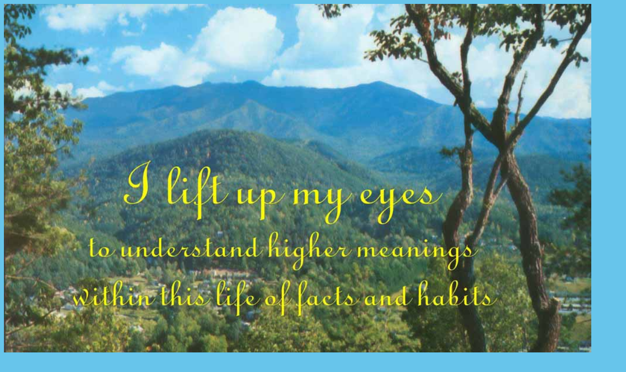

--- FILE ---
content_type: text/html; charset=UTF-8
request_url: http://www.highermeaning.org/index.shtml
body_size: 1733
content:
<html>

<head>
<title>Higher Meanings</title>
<meta name="generator" content="Namo WebEditor v5.0">
</head>

<body bgcolor="#67C5EB" text="black" link="blue" vlink="purple" alink="red">
    <!--#include virtual="/NavBar.shtml"-->

    <img src="OROscan2673C.jpg" width="95%" border="0">    <p align="center">&nbsp;<span style="font-size:24pt;">Welcome to<br></span><b><font color="#FFFF66" face="TypoUpright BT"><!--#include virtual="/NavBar.shtml"--></font></b></p>
    <table align="center" border="1" cellpadding="14" width="90%" bgcolor="white">
        <tr>
            <td width="850">
                <ul>
                    <p align="center"><span style="font-size:24pt;">INTRODUCTION<br>to 
                    Higher Meaning web site.</span></p>
                    <p align="left"><span style="font-size:14pt;"><b><i>What 
                    do we mean by &quot;higher meaning&quot;?</i></b></span></p>
                    <p align="left"><span style="font-size:14pt;">&nbsp;&nbsp;&nbsp;&nbsp;&nbsp;<u>Symbols</u> 
                    (such as words or phrases) are meaningless without some 
                    association with <u>contexts</u> (such as definitions). 
                    The contexts give the symbol its meaning. &nbsp;&nbsp;A 
                    word can be used in a number of contexts&nbsp;that correspond 
                    to its obvious, literal sense. &nbsp;</span></p>
                    <p align="left"><span style="font-size:14pt;">&nbsp;&nbsp;&nbsp;&nbsp;How 
                    &quot;high&quot; a meaning is depends on the&nbsp;importance, 
                    or value, 
                    of its context. &nbsp; &nbsp;In order to measure the 
                    relative height of corresponding meanings we need to agree upon a&nbsp;value scale. 
                    &nbsp;Of course that is impossible. Not everyone can 
                    agree on what is of most value. &nbsp;However, we can be 
                    more objective if we take a global view and consider what 
                    is most important to the welfare of the largest number of 
                    people. Better yet, let's take a cosmic view. &nbsp;The 
                    Creator of heaven and earth set the values by creating a 
                    universal heaven composed of angelic humans from all globes.</span></p>
                    <p align="left"><span style="font-size:14pt;">&nbsp;&nbsp;&nbsp;&nbsp;&nbsp;The 
                    context values thus proposed in descending order of height&nbsp;are as 
                    follows:</span></p>
                    <p align="left"><span style="font-size:14pt;">o &nbsp;&nbsp;&nbsp;&nbsp;God 
                    in the highest.<br>o &nbsp;&nbsp;&nbsp;&nbsp;Next, that which relates 
                    to conjunction with Him in heavenly love.<br>o &nbsp;&nbsp;&nbsp;&nbsp;Then 
                that 
                    which relates to His angels in mutual love.<br>o &nbsp;&nbsp;&nbsp;&nbsp;That 
                    which relates to human society in the spiritual world.<br>o 
                &nbsp;&nbsp;&nbsp;&nbsp;That which relates to human society in 
                    the natural&nbsp;world .<br>o &nbsp;&nbsp;&nbsp;&nbsp;That which 
                    relates to the human mind and those who develop it.<br>o 
                &nbsp;&nbsp;&nbsp;&nbsp;That 
                    which relates to the human body and to those who stay&nbsp;bound 
                    to it.</span></p>
                    <p align="left"><span style="font-size:14pt;"><b><i>What 
                    do we mean by &quot;correspondence&quot;?</i></b></span></p>
                    <p align="left"><span style="font-size:14pt;"><b><i>&nbsp;&nbsp;&nbsp;&nbsp;&nbsp;</i></b>The 
                    term &quot;correspondence&quot;  
                    of two symbolic meanings is used frequently&nbsp;in this 
                    Higher Meaning web 
                    site and generally refers to the mutual symmetry, harmony, correlation, and communication 
                    of the symbolic contexts. &nbsp;For more discussion on definitions 
                    of <i>correspondence</i> 
                    please see the&nbsp;following:</span></p>
                    <p align="left"><span style="font-size:14pt;">o &nbsp;&nbsp;&nbsp;&nbsp;Emanuel 
                    Swedenborg, Teachings about Correspondences,
&nbsp;from </span><a href="Authors/Swedenborg/SwNJHD.shtml"><span style="font-size:14pt;"><i>The New Jerusalem and its Heavenly Doctrine</i> Index.</span></a><br><span style="font-size:14pt;">o 
                &nbsp;&nbsp;&nbsp;&nbsp;ANC Anthology, <i>Bringing Correspondences Into the 
Curriculum, </i>under the subtopic&nbsp;of <a href="Authors/GSC/Anthology.shtml#Definitions">DEFINITIONS 
                    </a>of correspondence.</span><br><span style="font-size:14pt;">o 
                &nbsp;&nbsp;&nbsp;&nbsp;Browse the <b><i><a href="Papers.shtml">Papers</a> 
                    </i></b>button on the navigation bar. &nbsp;All the books and essays have some reference to correspondence(s). 
                    &nbsp;That web page also has a search engine.</span><br><span style="font-size:14pt;">&nbsp;&nbsp;&nbsp;&nbsp;&nbsp;&nbsp;</span></p>
                </ul>
            </td>
        </tr>
    </table>
    <p align="left"><span style="font-size:14pt;"><u>&nbsp;</u></span></p>
</ul>
</body>

</html>
